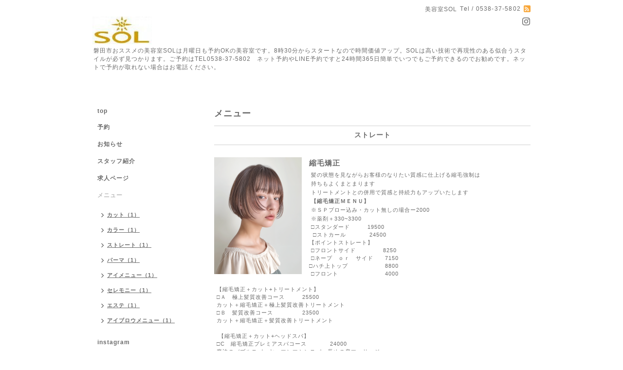

--- FILE ---
content_type: text/html; charset=utf-8
request_url: https://soliwata.com/menu/381661
body_size: 4156
content:
<!DOCTYPE html PUBLIC "-//W3C//DTD XHTML 1.0 Transitional//EN" "http://www.w3.org/TR/xhtml1/DTD/xhtml1-transitional.dtd">
<html xmlns="http://www.w3.org/1999/xhtml" xml:lang="ja" lang="ja">
<head>
<!-- Simple2: ver.202007290000 -->
<meta http-equiv="content-type" content="text/html; charset=utf-8" />
<title>縮毛矯正 - 磐田市でオススメな人気の美容室SOL。月曜日も営業の美容室SOLです。大人女子に人気なサロンです。シーズンごとに旬カラーを楽しめます！</title>
<meta name="viewport" content="width=device-width, initial-scale=1, maximum-scale=1, user-scalable=yes" />
<meta name="keywords" content="磐田市美容室SOL。月曜日営業の美容室。磐田市美容院SOL。磐田市おすすめ美容室SOL磐田市上手な美容室SOL磐田市女性スタッフ美容室SOL" />
<meta name="description" content="髪の状態を見ながらお客様のなりたい質感に仕上げる縮毛強制は持ちもよくまとまりますトリートメントとの併用で質感と持続力もアップいたします【縮毛矯正ＭＥＮＵ】※Ｓ..." />
<meta property="og:title" content="縮毛矯正" />
<meta property="og:image" content="https://cdn.goope.jp/33114/250924015302-68d2d06e9eefb.png" />
<meta property="og:site_name" content="磐田市でオススメな人気の美容室SOL。月曜日も営業の美容室SOLです。大人女子に人気なサロンです。シーズンごとに旬カラーを楽しめます！" />
<meta http-equiv="content-style-type" content="text/css" />
<meta http-equiv="content-script-type" content="text/javascript" />

<link rel="alternate" type="application/rss+xml" title="磐田市でオススメな人気の美容室SOL。月曜日も営業の美容室SOLです。大人女子に人気なサロンです。シーズンごとに旬カラーを楽しめます！ / RSS" href="/feed.rss" />
<style type="text/css" media="all">@import "/style.css?248843-1682037186";</style>
<link rel="stylesheet" href="/css/font-awesome/css/font-awesome.min.css" />
<script type="text/javascript" src="/assets/jquery/jquery-3.5.1.min.js"></script>
<script type="text/javascript" src="/js/tooltip.js"></script>
<script type="text/javascript" src="/assets/responsiveslides/responsiveslides-1.55.min.js"></script>
<script type="text/javascript" src="/assets/colorbox/jquery.colorbox-1.6.4.min.js"></script>
<script src="/js/theme_simple2/init.js"></script>

<script>
  $(function() {
    $('#main').find('.thickbox').not('.js-colorbox-html').colorbox({
      rel: 'thickbox',
      width: '78%',
      maxHeight: '88%',
      previous: '<i class="fa fa-caret-left"></i>',
      next: '<i class="fa fa-caret-right"></i>',
      close: '<i class="fa fa-close"></i>',
      current: ''
    });
  });
</script>

</head>

<body id="menu">
<div id="wrapper">
<div id="wrapper_inner">

<!-- ヘッダー部分ここから // -->
<div id="header">
<div id="header_inner">


    <div class="shop_title">
      <div class="shop_name shop_name_sp">美容室SOL</div>
      <div class="shop_rss shop_rss_sp"><a href="/feed.rss"><img src="/img/icon/rss2.png" /></a></div>
      <div class="shop_tel shop_tel_sp">Tel&nbsp;/&nbsp;0538-37-5802</div>
      <div class="header_social_wrap">
        

        

        
        <a href="https://www.instagram.com/soltorol/" target="_blank">
          <span class="icon-instagram"></span>
        </a>
        
      </div>
    </div>


  <div class="site_title">
    <h1 class="site_logo">
      <a class="shop_sitename" href="https://soliwata.com"><img src='//cdn.goope.jp/33114/160217082121r4ke.jpg' alt='磐田市でオススメな人気の美容室SOL。月曜日も営業の美容室SOLです。大人女子に人気なサロンです。シーズンごとに旬カラーを楽しめます！' /></a>
    </h1>
    <div class="site_description site_description_smartphone">磐田市おススメの美容室SOLは月曜日も予約OKの美容室です。8時30分からスタートなので時間価値アップ。SOLは高い技術で再現性のある似合うスタイルが必ず見つかります。ご予約はTEL0538-37-5802　ネット予約やLINE予約ですと24時間365日簡単でいつでもご予約できるのでお勧めです。ネットで予約が取れない場合はお電話ください。<br />
<br />
</div>
  </div>


</div>
</div>
<!-- // ヘッダー部分ここまで -->


<div id="contents">
<div id="contents_inner">


  <!-- メイン部分ここから -->
  <div id="main">
  <div id="main_inner">

    


    


    


    
    <!----------------------------------------------

      ページ：メニュー

    ---------------------------------------------->
<h2 class="page_title">メニュー</h2>
    <div class="menu_area">

      
      <div class="menu_list">

      <div class="menu_category">
        <span>ストレート</span>
      </div>

      
      <div class="menu">
            <div class="menu_image">
            <a href='//cdn.goope.jp/33114/250924015302-68d2d06e9eefb_l.png' class='thickbox'><img src='//cdn.goope.jp/33114/250924015302-68d2d06e9eefb_m.png' alt='縮毛矯正'/></a>
            </div>
            <div class="menu_body wysiwyg">
              <div class="menu_title"><a href="/menu/381661">縮毛矯正</a></div>
              <div class="menu_price"> </div>
              <p>&nbsp;<span style="font-size: 8pt;">髪の状態を見ながらお客様のなりたい質感に仕上げる縮毛強制は</span></p>
<p>&nbsp;<span style="font-size: 8pt;">持ちもよくまとまります</span></p>
<p>&nbsp;<span style="font-size: 8pt;">トリートメントとの併用で質感と持続力もアップいたします</span></p>
<p>&nbsp;<strong><span style="font-size: 8pt;">【縮毛矯正ＭＥＮＵ】</span></strong></p>
<p>&nbsp;<span style="font-size: 8pt;">※ＳＰブロー込み・カット無しの場合ー2000</span></p>
<p>&nbsp;<span style="font-size: 8pt;">※薬剤＋330~3300</span></p>
<p><span style="font-size: 8pt;">&nbsp;□スタンダード　　　19500&nbsp;</span></p>
<p><span style="font-size: 8pt;">&nbsp; □ストカール　　　　24500</span></p>
<p><span style="font-size: 8pt;">【ポイントストレート】</span></p>
<p><span style="font-size: 8pt;">&nbsp;□フロントサイド　　&nbsp; &nbsp; &nbsp; &nbsp; 8250&nbsp;</span></p>
<p><span style="font-size: 8pt;">&nbsp;□ネープ　ｏｒ　サイド　　7150&nbsp;</span></p>
<p><span style="font-size: 8pt;">□ハチ上トップ　　　　　 　8800　　　　　　　　　</span></p>
<p><span style="font-size: 8pt;">&nbsp;□フロント　　　　　　　　4000</span></p>
<p><span style="font-size: 8pt;">&nbsp;</span></p>
<p><span style="font-size: 8pt;">&nbsp;【縮毛矯正＋カット+トリートメント】</span></p>
<p><span style="font-size: 8pt;">&nbsp;□Ａ　極上髪質改善コース　　　25500</span></p>
<p><span style="font-size: 8pt;">&nbsp;カット＋縮毛矯正＋極上髪質改善トリートメント</span></p>
<p><span style="font-size: 8pt;">&nbsp;□Ｂ　髪質改善コース　　　　　23500</span></p>
<p><span style="font-size: 8pt;">&nbsp;カット＋縮毛矯正＋髪質改善トリートメント</span></p>
<p><span style="font-size: 8pt;">&nbsp;</span></p>
<p><span style="font-size: 8pt;">&nbsp;&nbsp;【縮毛矯正＋カット+ヘッドスパ】</span></p>
<p><span style="font-size: 8pt;">&nbsp;□C　縮毛矯正プレミアスパコース　　　　24000</span></p>
<p><span style="font-size: 8pt;">&nbsp;魔法のバブルスパ＋ヤーマンマシンスパ＋長めの肩マッサージ　</span></p>
<p><span style="font-size: 8pt;">&nbsp;</span></p>
<p><span style="font-size: 8pt;">□Ｄ魔法のバブルデトックススパコース　　22000　　</span></p>
<p><span style="font-size: 8pt;">&nbsp;魔法のバブルスパ＋長めの肩マッサージ　</span></p>
<p><span style="font-size: 8pt;">&nbsp;</span></p>
<p><span style="font-size: 8pt;">&nbsp;【縮毛矯正＋カット+トリートメント+ヘッドスパ】</span></p>
<p><span style="font-size: 8pt;">&nbsp;上記の内容のセットメニューになります</span></p>
<p><span style="font-size: 8pt;">セットメニューですとよりお得です</span></p>
<p><span style="font-size: 8pt;">□A+C　２９０００</span></p>
<p><span style="font-size: 8pt;">□A+D　２７０００</span></p>
<p><span style="font-size: 8pt;">□B+C　２７０００</span></p>
<p><span style="font-size: 8pt;">□B+D　２５５００</span></p>
<p><span style="font-size: 8pt;">&nbsp;</span></p>
<p><span style="font-size: 8pt;">&nbsp;</span></p>
<p><span style="font-size: 8pt;">&nbsp;</span></p>
<p><span style="font-size: 8pt;">&nbsp;</span></p>
<p><span style="font-size: 8pt;">&nbsp;</span></p>
<p><span style="font-size: 8pt;">&nbsp;</span></p>
<p><span style="font-size: 8pt;">&nbsp;</span></p>
<p>&nbsp;</p>
<p>&nbsp;</p>
<p>&nbsp;</p>
<p>&nbsp;</p>
<p>&nbsp;</p>
            </div>
        <br class="clear" />
      </div>
      

      </div>
      

    </div>
    


    


    


    


    

    

    

    


    


  </div>
  </div>
  <!-- // メイン部分ここまで -->

</div>
</div>
<!-- // contents -->


<!-- ナビゲーション部分ここから // -->
<div id="navi">
<div id="navi_inner">
  <ul>
    
    <li><a href="/"  class="navi_top">top</a></li>
    
    <li><a href="https://stekina.com/profile/UZNQ-R7N6?stype=lp"  class="navi_links links_63339">予約</a></li>
    
    <li><a href="/info"  class="navi_info">お知らせ</a></li>
    
    <li><a href="/staff"  class="navi_staff">スタッフ紹介</a></li>
    
    <li><a href="/recruit"  class="navi_recruit">求人ページ</a></li>
    
    <li><a href="/menu"  class="navi_menu active">メニュー</a><ul class="sub_navi">
<li><a href='/menu/c312951'>カット（1）</a></li>
<li><a href='/menu/c312952'>カラー（1）</a></li>
<li><a href='/menu/c312953'>ストレート（1）</a></li>
<li><a href='/menu/c312954'>パーマ（1）</a></li>
<li><a href='/menu/c312955'>アイメニュー（1）</a></li>
<li><a href='/menu/c312957'>セレモニー（1）</a></li>
<li><a href='/menu/c312958'>エステ（1）</a></li>
<li><a href='/menu/c312970'>アイブロウメニュー（1）</a></li>
</ul>
</li>
    
    <li><a href="https://www.instagram.com/soliwata/"  class="navi_links links_39124">instagram</a></li>
    
    <li><a href="/coupon"  class="navi_coupon">クーポン</a></li>
    
    <li><a href="/about"  class="navi_about">店舗情報</a></li>
    
    <li><a href="/free/hairdonetion"  class="navi_free free_435796">ヘアドネーション賛同店</a></li>
    
    <li><a href="/free/kimono"  class="navi_free free_476835">セレモニー・着付けリスト</a></li>
    
    <li><a href="/free/seijinnshiki"  class="navi_free free_476836">成人式確認リスト</a></li>
    
    <li><a href="/contact"  class="navi_contact">問い合わせ</a></li>
    
    <li><a href="https://rolhair.com/"  class="navi_links links_63676">SOL姉妹店ROL</a></li>
    
  </ul>
  <br class="clear" />
</div>
<!-- ナビゲーションパーツここから // -->
<div id="navi_parts">
<div class="navi_parts_detail">
<a href="https://www.youtube.com/@soliwata"><img src="//cdn.goope.jp/33114/230920125555-650a6d4ba5da9.jpg" alt="SOL店内の様子" /></a>
</div>
<div class="navi_parts_detail">
<a href="https://www.qjnavi.jp/company/20003192"><img src="//cdn.goope.jp/33114/241106000602-672a345ab38b7.jpg" alt="求人サイトはこちらから" /></a>
</div>
</div>
<div id="social_widgets">
<div  id="widget_facebook_like" class="social_widget">
<div style="text-align:left;padding-bottom:10px;">
<iframe src="//www.facebook.com/plugins/like.php?href=https%3A%2F%2Fsoliwata.com&amp;width&amp;layout=button_count&amp;action=like&amp;show_faces=false&amp;share=true&amp;height=21&amp;appId=837439917751931" scrolling="no" frameborder="0" style="border:none; overflow:hidden; height:21px;" allowTransparency="true"></iframe>
</div>
</div>
<div id="widget_line_share" class="social_widget">
<div class="line-it-button" data-lang="ja" data-type="share-a" data-ver="3" data-url="https://soliwata.com" data-color="default" data-size="small" style="display: none;"></div>
<script src="https://www.line-website.com/social-plugins/js/thirdparty/loader.min.js" async="async" defer="defer"></script>
</div>

</div>

<!-- // ナビゲーションパーツここまで -->
</div>
<!-- // ナビゲーション部分ここまで -->


<!-- サイドバー部分ここから // -->
<div id="sidebar">
<div id="sidebar_inner">

  <div class="today_area today_area_smartphone">
    <div class="today_title">2026.01.20 Tuesday</div>
    
  </div>


  <div class="counter_area counter_area_smartphone">
    <div class="counter_title">カウンター</div>
    <div class="counter_today">
      Today&nbsp;:&nbsp;<span class="num">1</span>
    </div>
    <div class="counter_yesterday">
      Yesterday&nbsp;:&nbsp;<span class="num">144</span>
    </div>
    <div class="counter_total">
      Total&nbsp;:&nbsp;<span class="num">440056</span>
    </div>
  </div>


  <div class="qr_area qr_area_smartphone">
    <div class="qr_title">携帯サイト</div>
    <div class="qr_img"><img src="//r.goope.jp/qr/iwatasol"width="100" height="100" /></div>
  </div>

  

</div>

</div>
<!-- // サイドバー部分ここまで -->


<!-- フッター部分ここから // -->
<div id="footer">
<div id="footer_inner">

 <div class="shop_title_footer clearfix">
      <div class="shop_info_footer">
        <div class="shop_rss shop_rss_footer shop_rss"><a href="/feed.rss"><img src="/img/icon/rss2.png" /></a></div>
        <div class="shop_name shop_name_footer">美容室SOL&nbsp; </div>
      </div>
      <div class="shop_tel shop_tel_footer">0538-37-5802</div>
  </div>

  <div class="copy_powered">

  <div class="copyright copyright_smartphone">&copy;2026 <a href="https://soliwata.com">美容室SOL</a>. All Rights Reserved.</div>

  <div class="powered powered_smartphone">Powered by <a href="https://goope.jp/">グーペ</a> / <a href="https://admin.goope.jp/">Admin</a></div>

  </div>

  <br class="clear" />

</div>
</div>
<!-- // フッター部分ここまで -->

</div>
</div>

</body>
</html>
